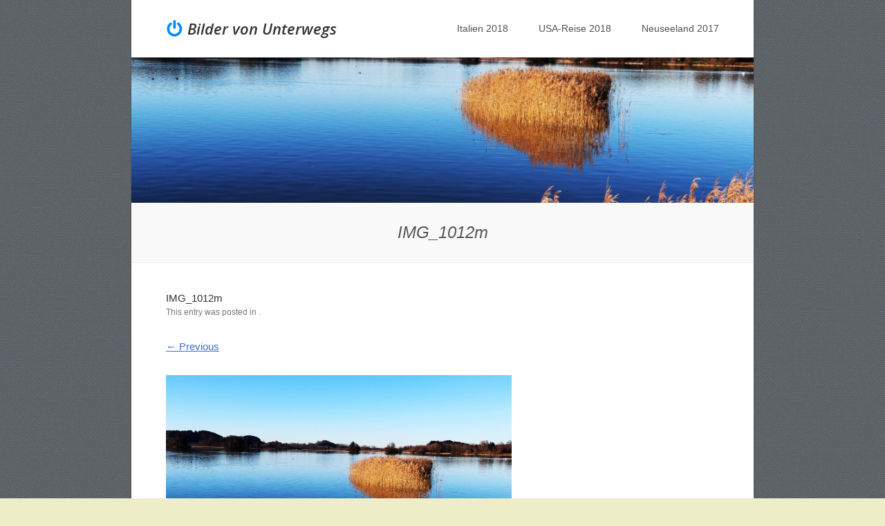

--- FILE ---
content_type: text/html; charset=UTF-8
request_url: http://fotoblog.niggl.de/img_1012m
body_size: 8289
content:
<!DOCTYPE html>
<html lang="de">
<head>
	<meta charset="UTF-8" />
	<meta name="viewport" content="width=device-width" />
	<title>IMG_1012m | Bilder von Unterwegs</title>
	<link rel="profile" href="http://gmpg.org/xfn/11" />
	<link rel="pingback" href="http://fotoblog.niggl.de/xmlrpc.php" />
	
	<meta name='robots' content='max-image-preview:large' />
	<style>img:is([sizes="auto" i], [sizes^="auto," i]) { contain-intrinsic-size: 3000px 1500px }</style>
	<link rel='dns-prefetch' href='//fonts.googleapis.com' />
<link rel="alternate" type="application/rss+xml" title="Bilder von Unterwegs &raquo; Feed" href="https://fotoblog.niggl.de/feed" />
<link rel="alternate" type="application/rss+xml" title="Bilder von Unterwegs &raquo; Kommentar-Feed" href="https://fotoblog.niggl.de/comments/feed" />
<link rel="alternate" type="application/rss+xml" title="Bilder von Unterwegs &raquo; IMG_1012m-Kommentar-Feed" href="https://fotoblog.niggl.de/feed/?attachment_id=8" />
<script type="text/javascript">
/* <![CDATA[ */
window._wpemojiSettings = {"baseUrl":"https:\/\/s.w.org\/images\/core\/emoji\/16.0.1\/72x72\/","ext":".png","svgUrl":"https:\/\/s.w.org\/images\/core\/emoji\/16.0.1\/svg\/","svgExt":".svg","source":{"concatemoji":"http:\/\/fotoblog.niggl.de\/wp-includes\/js\/wp-emoji-release.min.js?ver=6.8.3"}};
/*! This file is auto-generated */
!function(s,n){var o,i,e;function c(e){try{var t={supportTests:e,timestamp:(new Date).valueOf()};sessionStorage.setItem(o,JSON.stringify(t))}catch(e){}}function p(e,t,n){e.clearRect(0,0,e.canvas.width,e.canvas.height),e.fillText(t,0,0);var t=new Uint32Array(e.getImageData(0,0,e.canvas.width,e.canvas.height).data),a=(e.clearRect(0,0,e.canvas.width,e.canvas.height),e.fillText(n,0,0),new Uint32Array(e.getImageData(0,0,e.canvas.width,e.canvas.height).data));return t.every(function(e,t){return e===a[t]})}function u(e,t){e.clearRect(0,0,e.canvas.width,e.canvas.height),e.fillText(t,0,0);for(var n=e.getImageData(16,16,1,1),a=0;a<n.data.length;a++)if(0!==n.data[a])return!1;return!0}function f(e,t,n,a){switch(t){case"flag":return n(e,"\ud83c\udff3\ufe0f\u200d\u26a7\ufe0f","\ud83c\udff3\ufe0f\u200b\u26a7\ufe0f")?!1:!n(e,"\ud83c\udde8\ud83c\uddf6","\ud83c\udde8\u200b\ud83c\uddf6")&&!n(e,"\ud83c\udff4\udb40\udc67\udb40\udc62\udb40\udc65\udb40\udc6e\udb40\udc67\udb40\udc7f","\ud83c\udff4\u200b\udb40\udc67\u200b\udb40\udc62\u200b\udb40\udc65\u200b\udb40\udc6e\u200b\udb40\udc67\u200b\udb40\udc7f");case"emoji":return!a(e,"\ud83e\udedf")}return!1}function g(e,t,n,a){var r="undefined"!=typeof WorkerGlobalScope&&self instanceof WorkerGlobalScope?new OffscreenCanvas(300,150):s.createElement("canvas"),o=r.getContext("2d",{willReadFrequently:!0}),i=(o.textBaseline="top",o.font="600 32px Arial",{});return e.forEach(function(e){i[e]=t(o,e,n,a)}),i}function t(e){var t=s.createElement("script");t.src=e,t.defer=!0,s.head.appendChild(t)}"undefined"!=typeof Promise&&(o="wpEmojiSettingsSupports",i=["flag","emoji"],n.supports={everything:!0,everythingExceptFlag:!0},e=new Promise(function(e){s.addEventListener("DOMContentLoaded",e,{once:!0})}),new Promise(function(t){var n=function(){try{var e=JSON.parse(sessionStorage.getItem(o));if("object"==typeof e&&"number"==typeof e.timestamp&&(new Date).valueOf()<e.timestamp+604800&&"object"==typeof e.supportTests)return e.supportTests}catch(e){}return null}();if(!n){if("undefined"!=typeof Worker&&"undefined"!=typeof OffscreenCanvas&&"undefined"!=typeof URL&&URL.createObjectURL&&"undefined"!=typeof Blob)try{var e="postMessage("+g.toString()+"("+[JSON.stringify(i),f.toString(),p.toString(),u.toString()].join(",")+"));",a=new Blob([e],{type:"text/javascript"}),r=new Worker(URL.createObjectURL(a),{name:"wpTestEmojiSupports"});return void(r.onmessage=function(e){c(n=e.data),r.terminate(),t(n)})}catch(e){}c(n=g(i,f,p,u))}t(n)}).then(function(e){for(var t in e)n.supports[t]=e[t],n.supports.everything=n.supports.everything&&n.supports[t],"flag"!==t&&(n.supports.everythingExceptFlag=n.supports.everythingExceptFlag&&n.supports[t]);n.supports.everythingExceptFlag=n.supports.everythingExceptFlag&&!n.supports.flag,n.DOMReady=!1,n.readyCallback=function(){n.DOMReady=!0}}).then(function(){return e}).then(function(){var e;n.supports.everything||(n.readyCallback(),(e=n.source||{}).concatemoji?t(e.concatemoji):e.wpemoji&&e.twemoji&&(t(e.twemoji),t(e.wpemoji)))}))}((window,document),window._wpemojiSettings);
/* ]]> */
</script>
<style id='wp-emoji-styles-inline-css' type='text/css'>

	img.wp-smiley, img.emoji {
		display: inline !important;
		border: none !important;
		box-shadow: none !important;
		height: 1em !important;
		width: 1em !important;
		margin: 0 0.07em !important;
		vertical-align: -0.1em !important;
		background: none !important;
		padding: 0 !important;
	}
</style>
<link rel='stylesheet' id='wp-block-library-css' href='http://fotoblog.niggl.de/wp-includes/css/dist/block-library/style.min.css?ver=6.8.3' type='text/css' media='all' />
<style id='classic-theme-styles-inline-css' type='text/css'>
/*! This file is auto-generated */
.wp-block-button__link{color:#fff;background-color:#32373c;border-radius:9999px;box-shadow:none;text-decoration:none;padding:calc(.667em + 2px) calc(1.333em + 2px);font-size:1.125em}.wp-block-file__button{background:#32373c;color:#fff;text-decoration:none}
</style>
<style id='global-styles-inline-css' type='text/css'>
:root{--wp--preset--aspect-ratio--square: 1;--wp--preset--aspect-ratio--4-3: 4/3;--wp--preset--aspect-ratio--3-4: 3/4;--wp--preset--aspect-ratio--3-2: 3/2;--wp--preset--aspect-ratio--2-3: 2/3;--wp--preset--aspect-ratio--16-9: 16/9;--wp--preset--aspect-ratio--9-16: 9/16;--wp--preset--color--black: #000000;--wp--preset--color--cyan-bluish-gray: #abb8c3;--wp--preset--color--white: #ffffff;--wp--preset--color--pale-pink: #f78da7;--wp--preset--color--vivid-red: #cf2e2e;--wp--preset--color--luminous-vivid-orange: #ff6900;--wp--preset--color--luminous-vivid-amber: #fcb900;--wp--preset--color--light-green-cyan: #7bdcb5;--wp--preset--color--vivid-green-cyan: #00d084;--wp--preset--color--pale-cyan-blue: #8ed1fc;--wp--preset--color--vivid-cyan-blue: #0693e3;--wp--preset--color--vivid-purple: #9b51e0;--wp--preset--gradient--vivid-cyan-blue-to-vivid-purple: linear-gradient(135deg,rgba(6,147,227,1) 0%,rgb(155,81,224) 100%);--wp--preset--gradient--light-green-cyan-to-vivid-green-cyan: linear-gradient(135deg,rgb(122,220,180) 0%,rgb(0,208,130) 100%);--wp--preset--gradient--luminous-vivid-amber-to-luminous-vivid-orange: linear-gradient(135deg,rgba(252,185,0,1) 0%,rgba(255,105,0,1) 100%);--wp--preset--gradient--luminous-vivid-orange-to-vivid-red: linear-gradient(135deg,rgba(255,105,0,1) 0%,rgb(207,46,46) 100%);--wp--preset--gradient--very-light-gray-to-cyan-bluish-gray: linear-gradient(135deg,rgb(238,238,238) 0%,rgb(169,184,195) 100%);--wp--preset--gradient--cool-to-warm-spectrum: linear-gradient(135deg,rgb(74,234,220) 0%,rgb(151,120,209) 20%,rgb(207,42,186) 40%,rgb(238,44,130) 60%,rgb(251,105,98) 80%,rgb(254,248,76) 100%);--wp--preset--gradient--blush-light-purple: linear-gradient(135deg,rgb(255,206,236) 0%,rgb(152,150,240) 100%);--wp--preset--gradient--blush-bordeaux: linear-gradient(135deg,rgb(254,205,165) 0%,rgb(254,45,45) 50%,rgb(107,0,62) 100%);--wp--preset--gradient--luminous-dusk: linear-gradient(135deg,rgb(255,203,112) 0%,rgb(199,81,192) 50%,rgb(65,88,208) 100%);--wp--preset--gradient--pale-ocean: linear-gradient(135deg,rgb(255,245,203) 0%,rgb(182,227,212) 50%,rgb(51,167,181) 100%);--wp--preset--gradient--electric-grass: linear-gradient(135deg,rgb(202,248,128) 0%,rgb(113,206,126) 100%);--wp--preset--gradient--midnight: linear-gradient(135deg,rgb(2,3,129) 0%,rgb(40,116,252) 100%);--wp--preset--font-size--small: 13px;--wp--preset--font-size--medium: 20px;--wp--preset--font-size--large: 36px;--wp--preset--font-size--x-large: 42px;--wp--preset--spacing--20: 0.44rem;--wp--preset--spacing--30: 0.67rem;--wp--preset--spacing--40: 1rem;--wp--preset--spacing--50: 1.5rem;--wp--preset--spacing--60: 2.25rem;--wp--preset--spacing--70: 3.38rem;--wp--preset--spacing--80: 5.06rem;--wp--preset--shadow--natural: 6px 6px 9px rgba(0, 0, 0, 0.2);--wp--preset--shadow--deep: 12px 12px 50px rgba(0, 0, 0, 0.4);--wp--preset--shadow--sharp: 6px 6px 0px rgba(0, 0, 0, 0.2);--wp--preset--shadow--outlined: 6px 6px 0px -3px rgba(255, 255, 255, 1), 6px 6px rgba(0, 0, 0, 1);--wp--preset--shadow--crisp: 6px 6px 0px rgba(0, 0, 0, 1);}:where(.is-layout-flex){gap: 0.5em;}:where(.is-layout-grid){gap: 0.5em;}body .is-layout-flex{display: flex;}.is-layout-flex{flex-wrap: wrap;align-items: center;}.is-layout-flex > :is(*, div){margin: 0;}body .is-layout-grid{display: grid;}.is-layout-grid > :is(*, div){margin: 0;}:where(.wp-block-columns.is-layout-flex){gap: 2em;}:where(.wp-block-columns.is-layout-grid){gap: 2em;}:where(.wp-block-post-template.is-layout-flex){gap: 1.25em;}:where(.wp-block-post-template.is-layout-grid){gap: 1.25em;}.has-black-color{color: var(--wp--preset--color--black) !important;}.has-cyan-bluish-gray-color{color: var(--wp--preset--color--cyan-bluish-gray) !important;}.has-white-color{color: var(--wp--preset--color--white) !important;}.has-pale-pink-color{color: var(--wp--preset--color--pale-pink) !important;}.has-vivid-red-color{color: var(--wp--preset--color--vivid-red) !important;}.has-luminous-vivid-orange-color{color: var(--wp--preset--color--luminous-vivid-orange) !important;}.has-luminous-vivid-amber-color{color: var(--wp--preset--color--luminous-vivid-amber) !important;}.has-light-green-cyan-color{color: var(--wp--preset--color--light-green-cyan) !important;}.has-vivid-green-cyan-color{color: var(--wp--preset--color--vivid-green-cyan) !important;}.has-pale-cyan-blue-color{color: var(--wp--preset--color--pale-cyan-blue) !important;}.has-vivid-cyan-blue-color{color: var(--wp--preset--color--vivid-cyan-blue) !important;}.has-vivid-purple-color{color: var(--wp--preset--color--vivid-purple) !important;}.has-black-background-color{background-color: var(--wp--preset--color--black) !important;}.has-cyan-bluish-gray-background-color{background-color: var(--wp--preset--color--cyan-bluish-gray) !important;}.has-white-background-color{background-color: var(--wp--preset--color--white) !important;}.has-pale-pink-background-color{background-color: var(--wp--preset--color--pale-pink) !important;}.has-vivid-red-background-color{background-color: var(--wp--preset--color--vivid-red) !important;}.has-luminous-vivid-orange-background-color{background-color: var(--wp--preset--color--luminous-vivid-orange) !important;}.has-luminous-vivid-amber-background-color{background-color: var(--wp--preset--color--luminous-vivid-amber) !important;}.has-light-green-cyan-background-color{background-color: var(--wp--preset--color--light-green-cyan) !important;}.has-vivid-green-cyan-background-color{background-color: var(--wp--preset--color--vivid-green-cyan) !important;}.has-pale-cyan-blue-background-color{background-color: var(--wp--preset--color--pale-cyan-blue) !important;}.has-vivid-cyan-blue-background-color{background-color: var(--wp--preset--color--vivid-cyan-blue) !important;}.has-vivid-purple-background-color{background-color: var(--wp--preset--color--vivid-purple) !important;}.has-black-border-color{border-color: var(--wp--preset--color--black) !important;}.has-cyan-bluish-gray-border-color{border-color: var(--wp--preset--color--cyan-bluish-gray) !important;}.has-white-border-color{border-color: var(--wp--preset--color--white) !important;}.has-pale-pink-border-color{border-color: var(--wp--preset--color--pale-pink) !important;}.has-vivid-red-border-color{border-color: var(--wp--preset--color--vivid-red) !important;}.has-luminous-vivid-orange-border-color{border-color: var(--wp--preset--color--luminous-vivid-orange) !important;}.has-luminous-vivid-amber-border-color{border-color: var(--wp--preset--color--luminous-vivid-amber) !important;}.has-light-green-cyan-border-color{border-color: var(--wp--preset--color--light-green-cyan) !important;}.has-vivid-green-cyan-border-color{border-color: var(--wp--preset--color--vivid-green-cyan) !important;}.has-pale-cyan-blue-border-color{border-color: var(--wp--preset--color--pale-cyan-blue) !important;}.has-vivid-cyan-blue-border-color{border-color: var(--wp--preset--color--vivid-cyan-blue) !important;}.has-vivid-purple-border-color{border-color: var(--wp--preset--color--vivid-purple) !important;}.has-vivid-cyan-blue-to-vivid-purple-gradient-background{background: var(--wp--preset--gradient--vivid-cyan-blue-to-vivid-purple) !important;}.has-light-green-cyan-to-vivid-green-cyan-gradient-background{background: var(--wp--preset--gradient--light-green-cyan-to-vivid-green-cyan) !important;}.has-luminous-vivid-amber-to-luminous-vivid-orange-gradient-background{background: var(--wp--preset--gradient--luminous-vivid-amber-to-luminous-vivid-orange) !important;}.has-luminous-vivid-orange-to-vivid-red-gradient-background{background: var(--wp--preset--gradient--luminous-vivid-orange-to-vivid-red) !important;}.has-very-light-gray-to-cyan-bluish-gray-gradient-background{background: var(--wp--preset--gradient--very-light-gray-to-cyan-bluish-gray) !important;}.has-cool-to-warm-spectrum-gradient-background{background: var(--wp--preset--gradient--cool-to-warm-spectrum) !important;}.has-blush-light-purple-gradient-background{background: var(--wp--preset--gradient--blush-light-purple) !important;}.has-blush-bordeaux-gradient-background{background: var(--wp--preset--gradient--blush-bordeaux) !important;}.has-luminous-dusk-gradient-background{background: var(--wp--preset--gradient--luminous-dusk) !important;}.has-pale-ocean-gradient-background{background: var(--wp--preset--gradient--pale-ocean) !important;}.has-electric-grass-gradient-background{background: var(--wp--preset--gradient--electric-grass) !important;}.has-midnight-gradient-background{background: var(--wp--preset--gradient--midnight) !important;}.has-small-font-size{font-size: var(--wp--preset--font-size--small) !important;}.has-medium-font-size{font-size: var(--wp--preset--font-size--medium) !important;}.has-large-font-size{font-size: var(--wp--preset--font-size--large) !important;}.has-x-large-font-size{font-size: var(--wp--preset--font-size--x-large) !important;}
:where(.wp-block-post-template.is-layout-flex){gap: 1.25em;}:where(.wp-block-post-template.is-layout-grid){gap: 1.25em;}
:where(.wp-block-columns.is-layout-flex){gap: 2em;}:where(.wp-block-columns.is-layout-grid){gap: 2em;}
:root :where(.wp-block-pullquote){font-size: 1.5em;line-height: 1.6;}
</style>
<link rel='stylesheet' id='clearly-nivo-slider-css' href='http://fotoblog.niggl.de/wp-content/themes/clearly/nivo/nivo-slider.css?ver=3.2' type='text/css' media='all' />
<link rel='stylesheet' id='clearly-style-css' href='http://fotoblog.niggl.de/wp-content/themes/clearly/style.css?ver=1.1' type='text/css' media='all' />
<link rel='stylesheet' id='clearly-fonts-css' href='http://fotoblog.niggl.de/wp-content/themes/clearly/font/style.css?ver=1.1' type='text/css' media='all' />
<link rel='stylesheet' id='clearly-webfonts-css' href='http://fonts.googleapis.com/css?family=Open+Sans%3A600italic%2C600%7COld+Standard+TT%3A400italic&#038;ver=6.8.3' type='text/css' media='all' />
<script type="text/javascript" src="http://fotoblog.niggl.de/wp-includes/js/tinymce/tinymce.min.js?ver=49110-20250317" id="wp-tinymce-root-js"></script>
<script type="text/javascript" src="http://fotoblog.niggl.de/wp-includes/js/tinymce/plugins/compat3x/plugin.min.js?ver=49110-20250317" id="wp-tinymce-js"></script>
<script type="text/javascript" src="http://fotoblog.niggl.de/wp-includes/js/jquery/jquery.min.js?ver=3.7.1" id="jquery-core-js"></script>
<script type="text/javascript" src="http://fotoblog.niggl.de/wp-includes/js/jquery/jquery-migrate.min.js?ver=3.4.1" id="jquery-migrate-js"></script>
<script type="text/javascript" src="http://fotoblog.niggl.de/wp-content/themes/clearly/nivo/jquery.nivo.slider.min.js?ver=3.2" id="clearly-nivo-slider-js"></script>
<script type="text/javascript" src="http://fotoblog.niggl.de/wp-content/themes/clearly/js/jquery.flexslider.min.js?ver=2.1" id="clearly-flexslider-js"></script>
<script type="text/javascript" src="http://fotoblog.niggl.de/wp-content/themes/clearly/js/jquery.fitvids.min.js?ver=1.0" id="clearly-fitvids-js"></script>
<script type="text/javascript" src="http://fotoblog.niggl.de/wp-content/themes/clearly/js/jquery.theme-main.min.js?ver=1.1" id="clearly-main-js"></script>
<script type="text/javascript" src="http://fotoblog.niggl.de/wp-content/themes/clearly/js/keyboard-image-navigation.min.js?ver=20120202" id="keyboard-image-navigation-js"></script>
<link rel="https://api.w.org/" href="https://fotoblog.niggl.de/wp-json/" /><link rel="alternate" title="JSON" type="application/json" href="https://fotoblog.niggl.de/wp-json/wp/v2/media/8" /><link rel="EditURI" type="application/rsd+xml" title="RSD" href="https://fotoblog.niggl.de/xmlrpc.php?rsd" />
<meta name="generator" content="WordPress 6.8.3" />
<link rel='shortlink' href='https://fotoblog.niggl.de/?p=8' />
<link rel="alternate" title="oEmbed (JSON)" type="application/json+oembed" href="https://fotoblog.niggl.de/wp-json/oembed/1.0/embed?url=https%3A%2F%2Ffotoblog.niggl.de%2Fimg_1012m" />
<link rel="alternate" title="oEmbed (XML)" type="text/xml+oembed" href="https://fotoblog.niggl.de/wp-json/oembed/1.0/embed?url=https%3A%2F%2Ffotoblog.niggl.de%2Fimg_1012m&#038;format=xml" />
	<!--[if lt IE 9]>
		<script src="http://fotoblog.niggl.de/wp-content/themes/clearly/js/html5.js" type="text/javascript"></script>
	<![endif]-->
	<!--[if (gte IE 6)&(lte IE 8)]>
		<script type="text/javascript" src="http://fotoblog.niggl.de/wp-content/themes/clearly/js/selectivizr.js"></script>
	<![endif]-->
	<style type="text/css" id="custom-background-css">
body.custom-background { background-color: #ededc7; background-image: url("http://fotoblog.niggl.de/wp-content/themes/clearly/images/bg.png"); background-position: left top; background-size: auto; background-repeat: repeat; background-attachment: scroll; }
</style>
	<link rel="icon" href="https://fotoblog.niggl.de/wp-content/uploads/2018/03/cropped-Session-9-32x32.jpg" sizes="32x32" />
<link rel="icon" href="https://fotoblog.niggl.de/wp-content/uploads/2018/03/cropped-Session-9-192x192.jpg" sizes="192x192" />
<link rel="apple-touch-icon" href="https://fotoblog.niggl.de/wp-content/uploads/2018/03/cropped-Session-9-180x180.jpg" />
<meta name="msapplication-TileImage" content="https://fotoblog.niggl.de/wp-content/uploads/2018/03/cropped-Session-9-270x270.jpg" />
</head>

<body class="attachment wp-singular attachment-template-default single single-attachment postid-8 attachmentid-8 attachment-jpeg custom-background wp-theme-clearly metaslider-plugin responsive">
<div id="page" class="hfeed site">
		<header id="masthead" class="site-header" role="banner">
		<div class="hgroup">
			<h1 class="site-title">
				<a href="https://fotoblog.niggl.de/" title="Bilder von Unterwegs" rel="home">
					<span class="logo-icon default-icon"></span>Bilder von Unterwegs				</a>
			</h1>
		</div>

		<nav role="navigation" class="site-navigation main-navigation primary">
			<h1 class="assistive-text">Menu</h1>
			<div class="assistive-text skip-link"><a href="#content" title="Skip to content">Skip to content</a></div>

			<div class="menu-hauptmenue-container"><ul id="menu-hauptmenue" class="menu"><li id="menu-item-2451" class="menu-item menu-item-type-taxonomy menu-item-object-category menu-item-has-children menu-item-2451"><a href="https://fotoblog.niggl.de/category/template-2">Italien 2018</a>
<ul class="sub-menu">
	<li id="menu-item-2453" class="menu-item menu-item-type-post_type menu-item-object-page menu-item-2453"><a href="https://fotoblog.niggl.de/herbstreise-2018-italien">Herbstreise 2018 – Italien – 1 vom Grossarltal bis Tropea</a></li>
	<li id="menu-item-2452" class="menu-item menu-item-type-post_type menu-item-object-page menu-item-2452"><a href="https://fotoblog.niggl.de/herbstreise-2018-italien-2-von-sizilien-bis-nach-hause">Herbstreise 2018 – Italien 2 von Sizilien bis nach Hause</a></li>
</ul>
</li>
<li id="menu-item-2517" class="menu-item menu-item-type-taxonomy menu-item-object-category menu-item-has-children menu-item-2517"><a href="https://fotoblog.niggl.de/category/parent-category">USA-Reise 2018</a>
<ul class="sub-menu">
	<li id="menu-item-2940" class="menu-item menu-item-type-post_type menu-item-object-page menu-item-2940"><a href="https://fotoblog.niggl.de/2-san-francisco-erster-tag">01.  Abreise,  San Francisco, Monterey</a></li>
	<li id="menu-item-2924" class="menu-item menu-item-type-post_type menu-item-object-page menu-item-2924"><a href="https://fotoblog.niggl.de/4-monterey-morro-bay">02. Monterey – Morro Bay – Los Angeles</a></li>
	<li id="menu-item-2925" class="menu-item menu-item-type-post_type menu-item-object-page menu-item-2925"><a href="https://fotoblog.niggl.de/05-los-angeles-disneyland">03. Disneyland, Venice Beach, Santa Monica, Universal Studios, Hollywood</a></li>
	<li id="menu-item-2926" class="menu-item menu-item-type-post_type menu-item-object-page menu-item-2926"><a href="https://fotoblog.niggl.de/9-zum-joshua-tree-np">04. zum Joshua Tree NP und weiter zum Lake Havasu</a></li>
	<li id="menu-item-2927" class="menu-item menu-item-type-post_type menu-item-object-page menu-item-2927"><a href="https://fotoblog.niggl.de/12-grand-canyon">05.  Auf der Route 66 und weiter zum Grand Canyon und nach Page</a></li>
	<li id="menu-item-2928" class="menu-item menu-item-type-post_type menu-item-object-page menu-item-2928"><a href="https://fotoblog.niggl.de/14-page-slot-canyon-tour">06. Page – Slot Canyon Tour</a></li>
	<li id="menu-item-2929" class="menu-item menu-item-type-post_type menu-item-object-page menu-item-2929"><a href="https://fotoblog.niggl.de/15-von-page-zum-monument-valley">07. Monument Valley und weiter zum Arches Nationalpark</a></li>
	<li id="menu-item-2930" class="menu-item menu-item-type-post_type menu-item-object-page menu-item-2930"><a href="https://fotoblog.niggl.de/17-von-moab-zum-capitol-reef-national-park">08. von Moab zum Capitol Reef National Park und Bryce Canyon</a></li>
	<li id="menu-item-2931" class="menu-item menu-item-type-post_type menu-item-object-page menu-item-2931"><a href="https://fotoblog.niggl.de/19-zion-nationalpark-und-weiter-zum-valley-of-fire">09. Zion Nationalpark und Valley of Fire</a></li>
	<li id="menu-item-2932" class="menu-item menu-item-type-post_type menu-item-object-page menu-item-2932"><a href="https://fotoblog.niggl.de/20-pause-3-tage-im-valley-of-fire">10. Pause: 3 Tage im Valley of Fire</a></li>
	<li id="menu-item-2933" class="menu-item menu-item-type-post_type menu-item-object-page menu-item-2933"><a href="https://fotoblog.niggl.de/21-hoover-dam-lake-mead-und-las-vegas">11. Hoover Dam, Lake Mead und Las Vegas</a></li>
	<li id="menu-item-2934" class="menu-item menu-item-type-post_type menu-item-object-page menu-item-2934"><a href="https://fotoblog.niggl.de/22-las-vegas">12. Las Vegas</a></li>
	<li id="menu-item-2935" class="menu-item menu-item-type-post_type menu-item-object-page menu-item-2935"><a href="https://fotoblog.niggl.de/23-durch-das-death-valley-nach-lone-pine">13. durch das Death Valley nach Lone Pine und weiter zum Mono Lake</a></li>
	<li id="menu-item-2936" class="menu-item menu-item-type-post_type menu-item-object-page menu-item-2936"><a href="https://fotoblog.niggl.de/25-mono-lake-tufas-und-june-lake-loop">14. Mono Lake und Josemite NP</a></li>
	<li id="menu-item-2937" class="menu-item menu-item-type-post_type menu-item-object-page menu-item-2937"><a href="https://fotoblog.niggl.de/27-vom-mono-lake-nach-bodie-und-lake-tahoe">15. vom Mono Lake nach Bodie und Lake Tahoe</a></li>
	<li id="menu-item-2938" class="menu-item menu-item-type-post_type menu-item-object-page menu-item-2938"><a href="https://fotoblog.niggl.de/27-vom-lake-tahoe-zum-sonoma-state-park">16. vom Lake Tahoe zur Bodega Bay im Sonoma State Park</a></li>
	<li id="menu-item-2939" class="menu-item menu-item-type-post_type menu-item-object-page menu-item-2939"><a href="https://fotoblog.niggl.de/28-vom-sonoma-sp-zum-del-valle-state-park">17. zum Del Valle State Park und Rückreise + Reisenotizen</a></li>
</ul>
</li>
<li id="menu-item-2617" class="menu-item menu-item-type-taxonomy menu-item-object-category menu-item-has-children menu-item-2617"><a href="https://fotoblog.niggl.de/category/uncategorized">Neuseeland 2017</a>
<ul class="sub-menu">
	<li id="menu-item-2619" class="menu-item menu-item-type-custom menu-item-object-custom menu-item-2619"><a href="https://blog.niggl.de/singapur/">Stopover Singapore</a></li>
	<li id="menu-item-2620" class="menu-item menu-item-type-custom menu-item-object-custom menu-item-2620"><a href="https://blog.niggl.de/die-suedinsel/">Neuseeland Südinsel</a></li>
	<li id="menu-item-2621" class="menu-item menu-item-type-custom menu-item-object-custom menu-item-2621"><a href="https://blog.niggl.de/die-nordinsel/">Neuseeland Nordinsel</a></li>
	<li id="menu-item-2622" class="menu-item menu-item-type-custom menu-item-object-custom menu-item-2622"><a href="https://blog.niggl.de/cook-islands-rarotonga/">Cook Inseln</a></li>
</ul>
</li>
</ul></div>		</nav><!-- .site-navigation .main-navigation -->
	</header><!-- #masthead .site-header -->

			<div id="top-slider" class="single ">
							<div class="image" style="background-image: url(https://fotoblog.niggl.de/wp-content/uploads/2018/02/IMG_1012m.jpg)"></div>
			
			<div class="nav-box">
				IMG_1012m			</div>
		</div>
		
	<div id="main" class="site-main">

<div id="primary" class="content-area image-attachment">
	<div id="content" class="site-content" role="main">

	
		<article id="post-8" class="post-8 attachment type-attachment status-inherit hentry">
			<header class="entry-header">
				<h1 class="entry-title">IMG_1012m</h1>

				<div class="entry-meta">
					This entry was posted in .									</div><!-- .entry-meta -->

				<nav id="image-navigation" class="site-navigation">
					<span class="previous-image"><a href='https://fotoblog.niggl.de/img_1024'>&larr; Previous</a></span>
					<span class="next-image"></span>
				</nav><!-- #image-navigation -->
			</header><!-- .entry-header -->

			<div class="entry-content">

				<div class="entry-attachment">
					<div class="attachment">
						
						<a href="https://fotoblog.niggl.de/img_1010" title="IMG_1012m" rel="attachment">
							<img width="1000" height="667" src="https://fotoblog.niggl.de/wp-content/uploads/2018/02/IMG_1012m.jpg" class="attachment-1200x1200 size-1200x1200" alt="" decoding="async" fetchpriority="high" srcset="https://fotoblog.niggl.de/wp-content/uploads/2018/02/IMG_1012m.jpg 1000w, https://fotoblog.niggl.de/wp-content/uploads/2018/02/IMG_1012m-150x100.jpg 150w, https://fotoblog.niggl.de/wp-content/uploads/2018/02/IMG_1012m-600x400.jpg 600w, https://fotoblog.niggl.de/wp-content/uploads/2018/02/IMG_1012m-768x512.jpg 768w, https://fotoblog.niggl.de/wp-content/uploads/2018/02/IMG_1012m-1500x1000.jpg 1500w, https://fotoblog.niggl.de/wp-content/uploads/2018/02/IMG_1012m-330x220.jpg 330w" sizes="(max-width: 1000px) 100vw, 1000px" />						</a>
					</div><!-- .attachment -->

										<div class="entry-caption">
						<p>Am Seehamer See</p>
					</div><!-- .entry-caption -->
									</div><!-- .entry-attachment -->

								
			</div><!-- .entry-content -->

			<footer class="entry-meta">
							</footer><!-- .entry-meta -->
		</article><!-- #post-8 -->

		

	<div id="comments" class="comments-area">

	
	
	
		<div id="respond" class="comment-respond">
		<h3 id="reply-title" class="comment-reply-title">Schreibe einen Kommentar <small><a rel="nofollow" id="cancel-comment-reply-link" href="/img_1012m#respond" style="display:none;">Antwort abbrechen</a></small></h3><p class="must-log-in">Du musst <a href="https://fotoblog.niggl.de/wp-login.php?redirect_to=https%3A%2F%2Ffotoblog.niggl.de%2Fimg_1012m">angemeldet</a> sein, um einen Kommentar abzugeben.</p>	</div><!-- #respond -->
	<p class="akismet_comment_form_privacy_notice">Diese Website verwendet Akismet, um Spam zu reduzieren. <a href="https://akismet.com/privacy/" target="_blank" rel="nofollow noopener">Erfahre, wie deine Kommentardaten verarbeitet werden.</a></p>
</div><!-- #comments .comments-area -->

	
	</div><!-- #content .site-content -->
</div><!-- #primary .content-area .image-attachment -->


	</div><!-- #main .site-main -->

	<footer id="colophon" class="site-footer" role="contentinfo">
		<div id="footer-widgets">
					</div>
	</footer><!-- #colophon .site-footer -->
</div><!-- #page .hfeed .site -->

<div id="site-info">
		Designed by <a href="http://siteorigin.com/" rel="designer">SiteOrigin</a></div><!-- .site-info -->

<script type="speculationrules">
{"prefetch":[{"source":"document","where":{"and":[{"href_matches":"\/*"},{"not":{"href_matches":["\/wp-*.php","\/wp-admin\/*","\/wp-content\/uploads\/*","\/wp-content\/*","\/wp-content\/plugins\/*","\/wp-content\/themes\/clearly\/*","\/*\\?(.+)"]}},{"not":{"selector_matches":"a[rel~=\"nofollow\"]"}},{"not":{"selector_matches":".no-prefetch, .no-prefetch a"}}]},"eagerness":"conservative"}]}
</script>
<link rel='stylesheet' id='so-css-clearly-css' href='http://fotoblog.niggl.de/wp-content/uploads/so-css/so-css-clearly.css?ver=1562615278' type='text/css' media='all' />
<script type="text/javascript" src="http://fotoblog.niggl.de/wp-includes/js/comment-reply.min.js?ver=6.8.3" id="comment-reply-js" async="async" data-wp-strategy="async"></script>

</body>
</html>

--- FILE ---
content_type: text/css
request_url: http://fotoblog.niggl.de/wp-content/themes/clearly/style.css?ver=1.1
body_size: 8545
content:
/*
Theme Name: Clearly
Author: SiteOrigin
Author URI: http://siteorigin.com/
Theme URI: http://siteorigin.com/theme/clearly/
Description: Clearly is a clean business theme. It has a straight forward options panel, with just a handful of settings. Instead of drowning you with options, Clearly gives you tight integration with Page Builder. This means you can use Clearly to create anything from a single landing page to complex business website. We offer free support on our <a href="http://siteorigin.com/thread/">support forums</a> (http://siteorigin.com/thread/).
Version: 1.1
License: GNU General Public License 2.0
License URI: license.txt
Tags: responsive-layout, custom-background, custom-menu, featured-images, theme-options, threaded-comments, full-width-template, translation-ready, blue, dark, white
*/

/* =Reset
-------------------------------------------------------------- */
html,body,div,span,applet,object,iframe,h1,h2,h3,h4,h5,h6,p,blockquote,pre,a,abbr,acronym,address,big,cite,code,del,dfn,em,font,ins,kbd,q,s,samp,small,strike,strong,sub,sup,tt,var,dl,dt,dd,ol,ul,li,fieldset,form,label,legend,table,caption,tbody,tfoot,thead,tr,th,td{
border:0;
font-family:inherit;
font-size:100%;
font-style:inherit;
font-weight:inherit;
margin:0;
outline:0;
padding:0;
vertical-align:baseline;
}
html{
font-size:62.5%;
/* Corrects text resizing oddly in IE6/7 when body font-size is set using em units http://clagnut.com/blog/348/#c790 */
overflow-y:scroll;
/* Keeps page centred in all browsers regardless of content height */
-webkit-text-size-adjust:100%;
/* Prevents iOS text size adjust after orientation change, without disabling user zoom */
-ms-text-size-adjust:100%;
/* www.456bereastreet.com/archive/201012/controlling_text_size_in_safari_for_ios_without_disabling_user_zoom/ */
}
body{
background:#fff;
}
article,aside,details,figcaption,figure,footer,header,hgroup,nav,section{
display:block;
}
ol,ul{
list-style:none;
}
table{
/* tables still need 'cellspacing="0"' in the markup */
border-collapse:separate;
border-spacing:0;
}
caption,th,td{
font-weight:normal;
text-align:left;
}
blockquote:before,blockquote:after,q:before,q:after{
content:"";
}
blockquote,q{
quotes:"" "";
}
a:focus{
outline:thin dotted;
}
a:hover,a:active{
/* Improves readability when focused and also mouse hovered in all browsers people.opera.com/patrickl/experiments/keyboard/test */
outline:0;
}
a img{
border:0;
}
/* =Global
----------------------------------------------- */
/* Consistent fonts across all elements */
body{
background:#61666b url(images/bg.png) repeat;
}
body,button,input,select,textarea{
color:#333;
font-family:"Helvetica Neue", "Helvetica Neue", Helvetica, Arial, "Lucida Grande", sans-serif;
line-height:1.5;
font-size:15px;
word-wrap:break-word;
}
/* Links */
a{
color:royalblue;
}
/* Headings */
h1,h2,h3,h4,h5,h6{
clear:both;
}
hr{
background-color:#ccc;
border:0;
height:1px;
margin-bottom:1.5em;
}
/* Text elements */
p{
margin-bottom:1.5em;
}
ul,ol{
margin:0 0 1.5em 3em;
}
ul{
list-style:disc;
}
ol{
list-style:decimal;
}
ul ul,ol ol,ul ol,ol ul{
margin-bottom:0;
margin-left:1.5em;
}
dt{
font-weight:bold;
}
dd{
margin:0 1.5em 1.5em;
}
b,strong{
font-weight:bold;
}
dfn,cite,em,i{
font-style:italic;
}
blockquote{
margin:0 1.5em;
}
address{
margin:0 0 1.5em;
}
pre{
background:#eee;
font-family:"Courier 10 Pitch", Courier, monospace;
line-height:1.6;
margin-bottom:1.6em;
padding:1.6em;
overflow:auto;
max-width:100%;
}
code,kbd,tt,var{
font-family:"Courier New", Courier, mono;
}
abbr,acronym{
border-bottom:1px dotted #666;
cursor:help;
}
mark,ins{
background:#fff9c0;
text-decoration:none;
}
sup,sub{
font-size:75%;
height:0;
line-height:0;
position:relative;
vertical-align:baseline;
}
sup{
bottom:1ex;
}
sub{
top:.5ex;
}
small{
font-size:75%;
}
big{
font-size:125%;
}
figure{
margin:0;
}
table{
margin:0 0 1.5em 0;
width:100%;
}
th{
font-weight:bold;
}
button,input,select,textarea{
/* Corrects font size not being inherited in all browsers */
font-size:100%;
/* Addresses margins set differently in IE6/7, F3/4, S5, Chrome */
margin:0;
/* Improves appearance and consistency in all browsers */
vertical-align:baseline;
*vertical-align:middle;
-ms-box-sizing:border-box;
-moz-box-sizing:border-box;
-webkit-box-sizing:border-box;
box-sizing:border-box;
}
button,input{
/* Addresses FF3/4 setting line-height using !important in the UA stylesheet */
line-height:normal;
/* Corrects inner spacing displayed oddly in IE6/7 */
*overflow:visible;
}
button,html input[type="button"],input[type="reset"],input[type="submit"]{
border-top:solid 1px #cccccc;
border-left:solid 1px #cccccc;
border-right:solid 1px #cccccc;
border-bottom:solid 1px #bbbbbb;
-webkit-border-radius:3px;
-moz-border-radius:3px;
border-radius:3px;
background:#e6e6e6;
-webkit-box-shadow:inset 0 1px 0 rgba(255, 255, 255, 0.5), inset 0 15px 17px rgba(255, 255, 255, 0.5), inset 0 -5px 12px rgba(0, 0, 0, 0.05);
-moz-box-shadow:inset 0 1px 0 rgba(255, 255, 255, 0.5), inset 0 15px 17px rgba(255, 255, 255, 0.5), inset 0 -5px 12px rgba(0, 0, 0, 0.05);
box-shadow:inset 0 1px 0 rgba(255, 255, 255, 0.5), inset 0 15px 17px rgba(255, 255, 255, 0.5), inset 0 -5px 12px rgba(0, 0, 0, 0.05);
color:rgba(0, 0, 0, 0.8);
/* Improves usability and consistency of cursor style between image-type 'input' and others */
cursor:pointer;
/* Corrects inability to style clickable 'input' types in iOS */
-webkit-appearance:button;
font-size:0.75em;
line-height:1;
padding:0.75em 1.5em;
text-shadow:0 1px 0 rgba(255, 255, 255, 0.8);
}
button:hover,html input[type="button"]:hover,input[type="reset"]:hover,input[type="submit"]:hover{
border-top:solid 1px #cccccc;
border-left:solid 1px #bbbbbb;
border-right:solid 1px #bbbbbb;
border-bottom:solid 1px #aaaaaa;
-webkit-box-shadow:inset 0 1px 0 rgba(255, 255, 255, 0.8), inset 0 15px 17px rgba(255, 255, 255, 0.8), inset 0 -5px 12px rgba(0, 0, 0, 0.02);
-moz-box-shadow:inset 0 1px 0 rgba(255, 255, 255, 0.8), inset 0 15px 17px rgba(255, 255, 255, 0.8), inset 0 -5px 12px rgba(0, 0, 0, 0.02);
box-shadow:inset 0 1px 0 rgba(255, 255, 255, 0.8), inset 0 15px 17px rgba(255, 255, 255, 0.8), inset 0 -5px 12px rgba(0, 0, 0, 0.02);
}
button:focus,html input[type="button"]:focus,input[type="reset"]:focus,input[type="submit"]:focus,button:active,html input[type="button"]:active,input[type="reset"]:active,input[type="submit"]:active{
border-top:solid 1px #aaaaaa;
border-left:solid 1px #bbbbbb;
border-right:solid 1px #bbbbbb;
border-bottom:solid 1px #bbbbbb;
-webkit-box-shadow:inset 0 -1px 0 rgba(255, 255, 255, 0.5), inset 0 2px 5px rgba(0, 0, 0, 0.15);
-moz-box-shadow:inset 0 -1px 0 rgba(255, 255, 255, 0.5), inset 0 2px 5px rgba(0, 0, 0, 0.15);
box-shadow:inset 0 -1px 0 rgba(255, 255, 255, 0.5), inset 0 2px 5px rgba(0, 0, 0, 0.15);
}
input[type="checkbox"],input[type="radio"]{
-ms-box-sizing:border-box;
-moz-box-sizing:border-box;
-webkit-box-sizing:border-box;
box-sizing:border-box;
padding:0;
/* Addresses excess padding in IE8/9 */
}
input[type="search"]{
/* Addresses appearance set to searchfield in S5, Chrome */
-webkit-appearance:textfield;
/* Addresses box sizing set to border-box in S5, Chrome (include -moz to future-proof) */
-ms-box-sizing:border-box;
-moz-box-sizing:border-box;
-webkit-box-sizing:border-box;
box-sizing:border-box;
}
input[type="search"]::-webkit-search-decoration{
/* Corrects inner padding displayed oddly in S5, Chrome on OSX */
-webkit-appearance:none;
}
button::-moz-focus-inner,input::-moz-focus-inner{
/* Corrects inner padding and border displayed oddly in FF3/4 www.sitepen.com/blog/2008/05/14/the-devils-in-the-details-fixing-dojos-toolbar-buttons/ */
border:0;
padding:0;
}
input[type=text],input[type=email],input[type=password],textarea{
-ms-box-sizing:border-box;
-moz-box-sizing:border-box;
-webkit-box-sizing:border-box;
box-sizing:border-box;
color:#666;
border:1px solid #ccc;
border-radius:3px;
}
input[type=text]:focus,input[type=email]:focus,input[type=password]:focus,textarea:focus{
color:#111;
}
input[type=text],input[type=email],input[type=password]{
padding:3px;
}
textarea{
/* Removes default vertical scrollbar in IE6/7/8/9 */
overflow:auto;
/* Improves readability and alignment in all browsers */
vertical-align:top;
}
/* Alignment */
.alignleft{
display:inline;
float:left;
margin-right:1.5em;
}
.alignright{
display:inline;
float:right;
margin-left:1.5em;
}
.aligncenter{
clear:both;
display:block;
margin:0 auto;
}
/* Text meant only for screen readers */
.assistive-text{
clip:rect(1px 1px 1px 1px);
/* IE6, IE7 */
clip:rect(1px, 1px, 1px, 1px);
position:absolute !important;
}
.page-links{
clear:both;
}
.site-title a{
color:inherit;
}
/* =General Layout
----------------------------------------------- */
/* Positioning, flow and layout of the theme */
/* =General Structure
----------------------------------------------- */
#page{
background:white;
width:1300px;
margin:0 auto;
-webkit-box-shadow:0 1px 2px rgba(0,0,0,0.35);
-moz-box-shadow:0 1px 2px rgba(0,0,0,0.35);
box-shadow:0 1px 2px rgba(0,0,0,0.35);
}
#main{
padding-bottom:40px;
padding-top:40px;
zoom:1;
}
#main:before{
content:'';
display:block;
}
#main:after{
content:'';
display:table;
clear:both;
}
.archive #main,.blog #main{
background:url(images/page-bg.png) repeat-y top left;
}
.siteorigin-panels-home #main{
background-image:none;
}
#primary{
float:left;
width:650px;
-ms-box-sizing:border-box;
-moz-box-sizing:border-box;
-webkit-box-sizing:border-box;
box-sizing:border-box;
margin-left:150px;
}
.page-template-template-full-php #primary,.siteorigin-panels-home #primary{
float:none;
width:auto;
margin-left:150px;
margin-right:150px;
}
#secondary{
float:right;
width:300px;
margin-right:150px;
}
/* =Header and Menu
----------------------------------------------- */
#masthead{
zoom:1;
padding:25px 150px;
}
#masthead:before{
content:'';
display:block;
}
#masthead:after{
content:'';
display:table;
clear:both;
}
#masthead .hgroup{
float:left;
}
#masthead .hgroup .site-title{
font-family:'Open Sans', 'Helvetica Neue', sans-serif;
font-size:22px;
font-weight:600;
font-style:italic;
}
#masthead .hgroup .site-title a{
color:inherit;
text-decoration:none;
}
#masthead .hgroup .site-title .logo-icon{
width:25px;
height:25px;
display:inline-block;
float:left;
margin-right:6px;
margin-top:3px;
background-size:contain;
background-repeat:no-repeat;
background-position:center center;
}
#masthead .hgroup .site-title .logo-icon.default-icon{
background-size:auto;
background-image:url(images/sprites/default-icon.png);
}
#masthead nav{
float:right;
margin-top:9px;
}
#top-slider{
background:#000000;
}
#top-slider .image{
height:410px;
background:url(images/demo/horse-shoe.jpg) center center;
background-size:cover;
}
#top-slider .nav-box{
padding:25px 150px;
background:#f9f9f9;
border-bottom:1px solid #eeeeee;
font-family:'Old Standard TT' serif;
font-size:19px;
color:#555555;
font-weight:400;
font-style:italic;
text-align:center;
position:relative;
min-height:1em;
}
#top-slider .nav-box .directionNav a{
width:11px;
height:17px;
display:block;
position:absolute;
text-indent:-99999px;
overflow:hidden;
top:50%;
margin-top:-9px;
}
#top-slider .nav-box .directionNav a.prevNav{
background: url('images/sprites-1-1.png') no-repeat -24px -18px;
left:150px;
}
#top-slider .nav-box .directionNav a.nextNav{
background: url('images/sprites-1-1.png') no-repeat 0 0;
right:150px;
}
#top-slider.no-image .nav-box{
border-top:1px solid #eeeeee;
}
.nivo-theme-clearly{
position:relative;
}
.nivo-theme-clearly .nivoSlider{
line-height:0;
position:relative;
background:#ffffff url(loading.gif) no-repeat 50% 50%;
}
.nivo-theme-clearly .nivoSlider img{
position:absolute;
top:0px;
left:0px;
display:none;
width:100%;
height:auto;
}
.nivo-theme-clearly .nivoSlider a{
border:0;
display:block;
}
.nivo-theme-clearly .nivo-directionNav,.nivo-theme-clearly .nivo-controlNav,.nivo-theme-clearly .nivo-caption{
display:none;
}
.nivo-theme-clearly .nav-box span{
display:block;
padding:0 30px;
}
.single #top-slider .image{
height:210px;
}
.single #top-slider .nav-box{
font-size:24px;
}
.main-navigation ul{
list-style:none;
margin:0;
padding-left:0;
font-size:14px;
line-height:1em;
}
.main-navigation li{
display:inline-block;
position:relative;
margin-right:40px;
}
.main-navigation li:last-child{
margin-right:0;
}
.main-navigation a{
display:block;
text-decoration:none;
color:inherit;
color:#525252;
}
.main-navigation a:hover{
color:#3b3b3b;
}
.main-navigation ul{
/* Second level menu items */
}
.main-navigation ul ul{
display:none;
position:absolute;
top:100%;
left:50%;
z-index:99999;
margin-left:-100px;
padding-top:10px;
}
.main-navigation ul ul li{
display:block;
margin-right:0;
}
.main-navigation ul ul li a{
display:block;
width:200px;
background:white;
border:1px solid #e5e5e5;
border-width:1px 1px 0 1px;
padding:10px 25px;
-ms-box-sizing:border-box;
-moz-box-sizing:border-box;
-webkit-box-sizing:border-box;
box-sizing:border-box;
font-size:13px;
color:#525252;
}
.main-navigation ul ul li:last-child a{
border-width:1px 1px 1px 1px;
}
.main-navigation ul ul ul{
left:100%;
margin-left:-1px;
top:0;
padding-top:0;
}
.main-navigation ul ul a{
width:160px;
}
.main-navigation ul li:hover > ul{
display:block;
}
article.loop-entry{
zoom:1;
margin-bottom:70px;
}
article.loop-entry:before{
content:'';
display:block;
}
article.loop-entry:after{
content:'';
display:table;
clear:both;
}
article.loop-entry .thumbnail{
line-height:0;
position:relative;
}
article.loop-entry .thumbnail img{
width:100%;
height:auto;
}
article.loop-entry .post-actions{
position:absolute;
top:0;
left:0;
width:40px;
height:100%;
background:#000000;
background:rgba(0, 0, 0, 0.6);
-ms-box-sizing:border-box;
-moz-box-sizing:border-box;
-webkit-box-sizing:border-box;
box-sizing:border-box;
padding:12px 11px;
text-align:center;
}
article.loop-entry .post-actions a{
display:inline-block;
width:18px;
height:18px;
margin-bottom:12px;
text-decoration:none;
color:#FFFFFF;
-webkit-transition:all 0.75s ease;
-moz-transition:all 0.75s ease;
-o-transition:all 0.75s ease;
transition:all 0.75s ease;
}
article.loop-entry .post-actions a.twitter:hover{
color:#abeff0;
}
article.loop-entry .post-actions a.facebook:hover{
color:#b4d0ff;
}
article.loop-entry .post-actions a.google:hover{
color:#ffb697;
}
article.loop-entry .post-actions a.post-format{
position:absolute;
bottom:0;
left:50%;
margin-left:-9px;
}
article.loop-entry .post-actions [class*="clearly-icon-"]{
font-size:20px;
text-align:center;
}
article.loop-entry .entry-header{
margin-bottom:25px;
}
article.loop-entry .entry-title{
font-family:"Open Sans" sans-serif;
font-size:22px;
color:#474747;
margin-bottom:20px;
line-height:1;
font-weight:600;
}
article.loop-entry .entry-title a{
color:inherit;
text-decoration:none;
}
article.loop-entry .entry-meta{
float:left;
font-size:11px;
color:#919191;
font-style:italic;
width:126px;
-ms-box-sizing:border-box;
-moz-box-sizing:border-box;
-webkit-box-sizing:border-box;
box-sizing:border-box;
padding-right:20px;
text-align:right;
}
article.loop-entry .entry-meta a{
color:inherit;
text-decoration:none;
}
article.loop-entry .entry-meta ul{
margin:0;
list-style:none;
}
article.loop-entry .entry-summary{
width:500px;
float:right;
font-size:13px;
color:#5e5e5e;
}
article.loop-entry:last-child{
margin-bottom:0;
}
/* =Archives
----------------------------------------------- */
article.sticky{
/* Style a sticky post */
}
.pagination{
margin:30px 0;
zoom:1;
}
.pagination:before{
content:'';
display:block;
}
.pagination:after{
content:'';
display:table;
clear:both;
}
.pagination .pagination-info{
float:left;
font-size:11px;
color:#919191;
font-style:italic;
width:126px;
-ms-box-sizing:border-box;
-moz-box-sizing:border-box;
-webkit-box-sizing:border-box;
box-sizing:border-box;
padding-right:20px;
text-align:right;
padding-top:5px;
}
.pagination .pagination-links{
padding-left:20px;
width:500px;
float:right;
}
.pagination .pagination-links a,.pagination .pagination-links .current{
color:white;
background:#333;
display:inline-block;
width:28px;
height:28px;
text-align:center;
text-decoration:none;
font-size:11px;
vertical-align:middle;
-ms-box-sizing:border-box;
-moz-box-sizing:border-box;
-webkit-box-sizing:border-box;
box-sizing:border-box;
padding-top:6px;
margin-right:5px;
-webkit-border-radius:14px;
-moz-border-radius:14px;
border-radius:14px;
}
.pagination .pagination-links a:hover{
background:#404040;
}
.pagination .pagination-links .current{
color:#333;
background:#CCC;
}
/* =Single Post or Page
----------------------------------------------- */
.single .entry-content,.page .entry-content{
margin-bottom:30px;
}
.single .entry-meta,.page .entry-meta{
font-size:0.8em;
color:#777;
margin-bottom:30px;
}
.single .entry-meta a,.page .entry-meta a{
color:#666;
}
/* =Entry Content
----------------------------------------------- */
/* Styles for actual content */
.entry-header{
zoom:1;
}
.entry-header:before{
content:'';
display:block;
}
.entry-header:after{
content:'';
display:table;
clear:both;
}
.entry-content{
zoom:1;
font-size:14px;
color:#525252;
line-height:1.75em;
/* WordPress Images */
}
.entry-content:before{
content:'';
display:block;
}
.entry-content:after{
content:'';
display:table;
clear:both;
}
.entry-content p,.entry-content > ul,.entry-content > li,.entry-content > dl{
margin:25px 0;
margin:2em 0;
}
.entry-content > *:last-child{
margin-bottom:0;
}
.entry-content > *:first-child{
margin-top:0;
}
.entry-content blockquote{
font-family:Georgia, "Times New Roman", Times, serif;
font-style:italic;
margin-left:1.5em;
}
.entry-content blockquote cite{
font-family:"Helvetica Neue";
font-weight:bold;
}
.entry-content pre{
background:white;
font-family:"Courier New", Courier, mono;
border:1px solid #E0E0E0;
padding:10px;
box-shadow:0 1px 2px rgba(0, 0, 0, 0.09);
overflow-x:auto;
}
.entry-content code{
font-family:"Courier New", Courier, mono;
}
.entry-content sup,.entry-content sub{
height:0;
line-height:1;
vertical-align:baseline;
position:relative;
}
.entry-content sup{
bottom:1ex;
}
.entry-content sub{
top:.5ex;
}
.entry-content .gallery{
margin:25px 0 !important;
}
.entry-content .gallery .gallery-item{
margin-bottom:0 !important;
margin-top:0 !important;
}
.entry-content .gallery .gallery-icon{
line-height:0;
margin-bottom:0 !important;
}
.entry-content .gallery img{
border:none !important;
}
.entry-content .gallery .gallery-caption{
margin:10px !important;
padding-left:0 !important;
}
.entry-content table{
width:100%;
}
.entry-content img{
max-width:100%;
height:auto;
}
.entry-content .wp-caption{
max-width:100%;
margin:5px 0 30px 0;
border:1px solid #E0E0E0;
padding:8px;
box-shadow:0 1px 2px rgba(0, 0, 0, 0.09);
-ms-box-sizing:border-box;
-moz-box-sizing:border-box;
-webkit-box-sizing:border-box;
box-sizing:border-box;
text-align:center;
}
.entry-content .wp-caption:first-child{
margin-top:25px;
}
.entry-content .wp-caption p.wp-caption-text{
margin:0;
font-family:"Helvetica Neue", Arial, Helvetica, Geneva, sans-serif;
}
.entry-content .alignleft{
/* This is also styled on a global level */
margin:0 1.5em 1.5em 0;
}
.entry-content .alignright{
/* This is also styled on a global level */
margin:0 0 1.5em 1.5em;
}
.entry-content img.wp-smiley{
border:none;
margin-bottom:0;
margin-top:0;
padding:0;
}
.entry-content ul{
list-style-type:square;
}
.entry-content ol{
list-style-type:decimal;
}
.entry-content ol ol{
list-style-type:upper-alpha;
}
.entry-content ol ol ol{
list-style-type:lower-roman;
}
.entry-content ul li,.entry-content ol li{
margin-left:1.5em;
}
.entry-content dl dt{
margin-bottom:5px;
font-weight:bold;
}
.entry-content dl dd{
margin-bottom:10px;
padding-left:20px;
}
.entry-content h1,.entry-content h2,.entry-content h3,.entry-content h4,.entry-content h5,.entry-content h6{
margin:1em 0;
}
.entry-content h1{
font-size:1.8em;
}
.entry-content h2{
font-size:1.65em;
}
.entry-content h3{
font-size:1.5em;
}
.entry-content h4{
font-size:1.35em;
}
.entry-content h5{
font-size:1.2em;
}
.entry-content h6{
font-size:0.9em;
}
.entry-content embed,.entry-content iframe,.entry-content object{
max-width:100%;
}
/* =Navigation
----------------------------------------------- */
.site-content .site-navigation{
margin:0 0 2em;
overflow:hidden;
}
.site-content .nav-previous{
float:left;
width:50%;
}
.site-content .nav-next{
float:right;
text-align:right;
width:50%;
}
.site-content .nav-next a,.site-content .nav-previous a{
color:#888888;
font-size:0.8em;
}
/* =Sidebar Widgets
----------------------------------------------- */
#secondary .widget{
background:#fcfcfc;
border:1px solid #eeeeee;
padding:20px;
font-size:13px;
color:#6a6a6a;
}
#secondary .widget .widget-title{
font-weight:500;
font-size:14px;
color:#525252;
margin-bottom:15px;
}
#secondary .widget ul,#secondary .widget li{
list-style:none;
margin:0;
}
#secondary .widget ul a,#secondary .widget li a{
text-decoration:none;
}
#secondary .widget ul ul{
margin-left:1em;
}
/* =Comments
----------------------------------------------- */
#comments-title,#reply-title{
font-size:20px;
margin-bottom:20px;
font-weight:500;
line-height:1em;
}
#comments .commentlist{
margin:0 0 40px 0;
list-style:none;
}
#comments .commentlist .children{
list-style:none;
margin-left:95px;
}
#comments .commentlist article{
padding:20px;
margin-bottom:30px;
background:#F9F9F9;
}
#comments .commentlist article .avatar{
float:left;
}
#comments .commentlist article .comment-author,#comments .commentlist article .awaiting-moderation,#comments .commentlist article .comment-meta,#comments .commentlist article .comment-content{
margin-left:75px;
}
#comments .commentlist article .comment-content{
margin-bottom:0;
}
#comments .commentlist article .comment-author{
color:#666;
font-size:14px;
font-weight:bold;
line-height:1em;
margin-bottom:5px;
}
#comments .commentlist article .comment-author a{
color:inherit;
text-decoration:none;
}
#comments .commentlist article .comment-author cite{
font-style:normal;
}
#comments .commentlist article .comment-meta{
font-size:13px;
color:#999;
line-height:1em;
margin-bottom:10px;
}
#comments .commentlist article .comment-meta a{
color:inherit;
text-decoration:none;
}
#comments .commentlist article .comment-meta .support{
display:inline-block;
margin-left:15px;
}
#comments .commentlist article .awaiting-moderation{
display:block;
margin-bottom:10px;
}
#comments .commentlist .bypostauthor{
/* Change the comment by the post author */
}
#commentform{
margin-bottom:30px;
}
#commentform label{
margin-top:2px;
display:block;
float:left;
width:25%;
}
#commentform input,#commentform textarea{
float:left;
width:75%;
padding:10px;
font-size:13px;
}
#commentform textarea{
padding:10px;
}
#commentform input{
padding:7px 10px;
}
#commentform p{
zoom:1;
margin-bottom:20px;
}
#commentform p:before{
content:'';
display:block;
}
#commentform p:after{
content:'';
display:table;
clear:both;
}
#commentform p.form-submit{
margin-bottom:0;
}
#commentform #submit{
border:1px solid #202020;
padding:10px 30px;
width:auto;
background:#373737;
background:-webkit-gradient(linear, left bottom, left top, color-stop(0, #2f2f2f), color-stop(1, #3f3f3f));
background:-ms-linear-gradient(bottom, #2f2f2f, #3f3f3f);
background:-moz-linear-gradient(center bottom, #2f2f2f 0%, #3f3f3f 100%);
background:-o-linear-gradient(#3f3f3f, #2f2f2f);
filter:progid:DXImageTransform.Microsoft.gradient(startColorstr='#3f3f3f', endColorstr='#2f2f2f', GradientType=0);
-webkit-box-shadow:inset 0 1px 0 rgba(255,255,255,0.15), 0 1px 1px rgba(0,0,0,0.1);
-moz-box-shadow:inset 0 1px 0 rgba(255,255,255,0.15), 0 1px 1px rgba(0,0,0,0.1);
box-shadow:inset 0 1px 0 rgba(255,255,255,0.15), 0 1px 1px rgba(0,0,0,0.1);
-webkit-border-radius:3px;
-moz-border-radius:3px;
border-radius:3px;
text-shadow:0 -1px 0 rgba(0, 0, 0, 0.75);
color:#FFFFFF;
font-size:11px;
font-weight:400;
}
#commentform .form-allowed-tags,#commentform .form-allowed-tags code,#commentform .comment-notes{
font-size:0.8em;
color:#999;
}
#commentform .logged-in-as{
font-size:0.8em;
color:#999;
margin-bottom:10px;
text-align:right;
}
#commentform .logged-in-as a{
color:#777777;
}
#commentform .required{
color:#A40802;
}
/* =Sidebars and Asides
----------------------------------------------- */
#footer-widgets{
background:#292929;
zoom:1;
max-width:100%;
padding:45px 135px;
}
#footer-widgets:before{
content:'';
display:block;
}
#footer-widgets:after{
content:'';
display:table;
clear:both;
}
#footer-widgets aside.widget{
-ms-box-sizing:border-box;
-moz-box-sizing:border-box;
-webkit-box-sizing:border-box;
box-sizing:border-box;
float:right;
padding:0 15px;
margin-bottom:0;
color:#b9b9b9;
font-size:13px;
font-weight:200;
}
#footer-widgets aside.widget .widget-title{
font-size:15px;
font-weight:500;
color:#d4d4d4;
margin-bottom:30px;
}
#footer-widgets aside.widget a{
color:#c6c6c6;
text-decoration:none;
}
#footer-widgets aside.widget ul,#footer-widgets aside.widget ol{
list-style:none;
margin:0;
}
#footer-widgets aside.widget ul ul,#footer-widgets aside.widget ol ul,#footer-widgets aside.widget ul ol,#footer-widgets aside.widget ol ol{
margin-right:1em;
}
#site-info{
text-align:center;
padding:30px 0;
font-size:12px;
color:#dee3ea;
text-shadow:0 1px 1px rgba(0, 0, 0, 0.4);
}
#site-info a{
color:#e7ebf0;
text-decoration:none;
}
/* =Sliders
----------------------------------------------- */
/* Resets */
.flex-container a:active,.flexslider a:active,.flex-container a:focus,.flexslider a:focus{
outline:none;
}
.slides,.flex-control-nav,.flex-direction-nav{
margin:0;
padding:0;
list-style:none;
}
/* Necessary Styles */
.flexslider{
margin:0;
padding:0;
zoom:1;
position:relative;
}
.flexslider .slides{
list-style:none;
zoom:1;
}
.flexslider .slides:before{
content:'';
display:block;
}
.flexslider .slides:after{
content:'';
display:table;
clear:both;
}
.flexslider .slides img{
width:100%;
height:auto;
display:block;
-webkit-box-shadow:0 2px 2px rgba(0, 0, 0, 0.15);
-moz-box-shadow:0 2px 2px rgba(0, 0, 0, 0.15);
box-shadow:0 2px 2px rgba(0, 0, 0, 0.15);
}
.flexslider .slides .flex-caption{
-ms-box-sizing:border-box;
-moz-box-sizing:border-box;
-webkit-box-sizing:border-box;
box-sizing:border-box;
position:absolute;
top:0;
left:0;
width:100%;
padding:20px;
text-decoration:none;
background:rgba(0, 0, 0, 0.5);
color:#FFF;
text-align:center;
}
.flexslider .slides .flex-caption h3{
margin:0;
line-height:1.25em;
}
.flexslider .slides > li{
margin-left:0;
display:none;
-webkit-backface-visibility:hidden;
}
.flexslider .flex-control-nav{
list-style:none;
position:absolute;
bottom:15px;
left:0;
width:100%;
text-align:center;
}
.flexslider .flex-control-nav li{
margin:0;
padding:0;
display:inline-block;
text-indent:-99999px;
width:10px;
height:10px;
margin-right:2px;
}
.flexslider .flex-control-nav li a{
display:block;
width:10px;
height:10px;
cursor:pointer;
background: url('images/sprites-1-1.png') no-repeat -23px 0;
}
.flexslider .flex-control-nav li a.flex-active{
background: url('images/sprites-1-1.png') no-repeat -12px 0;
}
.flexslider .flex-direction-nav{
list-style:none;
}
.flexslider .flex-direction-nav li{
margin:0;
padding:0;
}
.flexslider .flex-direction-nav li a{
display:block;
position:absolute;
top:50%;
text-indent:-99999px;
width:45px;
height:45px;
margin-top:-22px;
opacity:0;
-webkit-transition:opacity 0.2s ease;
-moz-transition:opacity 0.2s ease;
-o-transition:opacity 0.2s ease;
transition:opacity 0.2s ease;
}
.flexslider .flex-direction-nav li a.flex-prev{
left:0;
background: url('images/sprites-1-1.png') no-repeat -46px -44px;
}
.flexslider .flex-direction-nav li a.flex-next{
right:0;
background: url('images/sprites-1-1.png') no-repeat 0 -44px;
}
.flexslider:hover .flex-direction-nav li a{
opacity:1;
}
/* =Widgets
----------------------------------------------- */
.widget{
margin:0 0 1.5em;
}
/* Make sure select elements fit in widgets */
.widget select{
max-width:100%;
}
/* Search widget */
#searchsubmit{
display:none;
}
.textwidget p:first-child{
margin-top:0;
}
.textwidget p:last-child{
margin-bottom:0;
}
/* =General Widget Styling
----------------------------------------------- */
.widget img,.widget embed,.widget iframe,.widget object{
max-width:100%;
}
.widget img{
height:auto;
}
/* =Responsive Layout
----------------------------------------------- */
@media (max-width: 1400px) {

body.responsive #page{
width:900px;
}
body.responsive #masthead{
padding-left:50px;
padding-right:50px;
}
body.responsive #top-slider .nav-box{
padding-left:50px;
padding-right:50px;
}
body.responsive #top-slider .nav-box .directionNav a.prevNav{
left:50px;
}
body.responsive #top-slider .nav-box .directionNav a.nextNav{
right:50px;
}
body.responsive #primary{
margin-left:50px;
width:500px;
}
body.responsive.page-template-template-full-php #primary,body.responsive.siteorigin-panels-home #primary{
width:auto;
margin-left:50px;
margin-right:50px;
}
body.responsive #secondary{
margin-right:50px;
width:260px;
}
body.responsive article.loop-entry .entry-summary{
width:350px;
}
body.responsive .pagination .pagination-links{
width:350px;
}
body.responsive #main{
background-position:-100px 0px;
}
body.responsive #footer-widgets{
padding-left:35px;
padding-right:35px;
}
} 

@media (max-width: 1000px) {

body.responsive #page{
width:680px;
}
body.responsive #primary{
width:365px;
}
body.responsive.page-template-template-full-php #primary,body.responsive.siteorigin-panels-home #primary{
width:auto;
}
body.responsive #secondary{
width:175px;
}
body.responsive article.loop-entry .entry-summary{
width:215px;
}
body.responsive .pagination .pagination-links{
width:215px;
}
} 

@media (max-width: 680px) {

body.responsive #page{
width:340px;
margin:0 auto;
}
body.responsive #masthead{
padding-left:30px;
padding-right:30px;
}
body.responsive #masthead .hgroup{
width:auto;
float:none;
text-align:center;
}
body.responsive #masthead .hgroup .site-title{
display:inline-block;
}
body.responsive #masthead nav{
float:none;
text-align:center;
}
body.responsive #top-slider .nav-box{
padding-left:30px;
padding-right:30px;
}
body.responsive #top-slider .nav-box .directionNav a.prevNav{
left:30px;
}
body.responsive #top-slider .nav-box .directionNav a.nextNav{
right:30px;
}
body.responsive #top-slider .nav-box span{
display:block;
}
body.responsive #primary{
float:none;
width:auto;
margin:0 30px;
}
body.responsive.page-template-template-full-php #primary,body.responsive.siteorigin-panels-home #primary{
margin:0 30px;
width:auto;
}
body.responsive #secondary{
float:none;
width:auto;
margin:0 30px;
}
body.responsive #footer-widgets .widget{
display:block;
margin-bottom:25px;
float:none;
width:100%;
}
body.responsive article.loop-entry .entry-header{
margin-bottom:20px;
}
body.responsive article.loop-entry .entry-meta{
width:auto;
float:none;
padding-right:0;
margin-bottom:20px;
}
body.responsive article.loop-entry .entry-meta ul{
text-align:center;
}
body.responsive article.loop-entry .entry-meta ul li{
display:inline-block;
margin-right:20px;
}
body.responsive article.loop-entry .entry-meta ul li:last-child{
margin-right:0;
}
body.responsive article.loop-entry .entry-summary{
width:auto;
float:none;
}
body.responsive #main{
background-image:none;
}
body.responsive #footer-widgets .widget:last-child{
margin-bottom:0;
}
body.responsive .pagination .pagination-info{
padding:0;
width:100%;
text-align:center;
margin-bottom:15px;
}
body.responsive .pagination .pagination-links{
padding:0;
width:100%;
text-align:center;
}
} 

.menu-mobilenav-container{
text-align:center;
float:none;
}
/* We consider 680px to be mobile resolution */

--- FILE ---
content_type: text/css
request_url: http://fotoblog.niggl.de/wp-content/uploads/so-css/so-css-clearly.css?ver=1562615278
body_size: 222
content:
.main-navigation ul{
list-style:none;
margin:0;
padding-left:0;
font-size:15
px;
line-height:1em;
}
.main-navigation li{
display:inline-block;
position:relative;
margin-right:40px;
}
.main-navigation li:last-child{
margin-right:0;
}
.main-navigation a{
display:block;
text-decoration:none;
color:inherit;
color:#525252;
}
.main-navigation a:hover{
color:#3b3b3b;
}
.main-navigation ul{

--- FILE ---
content_type: text/javascript
request_url: http://fotoblog.niggl.de/wp-content/themes/clearly/js/jquery.theme-main.min.js?ver=1.1
body_size: 332
content:

jQuery(function($){$('.flexslider').flexslider({});$('.entry-content, .entry-content .panel').fitVids();$('#top-slider:has(.nivoSlider)').each(function(){var $$=$(this);var nivo=$$.find('.nivoSlider');nivo.nivoSlider({pauseTime:60000,beforeChange:function(){$$.find('.nav-box span').animate({'opacity':0},1000);},afterChange:function(){$$.find('.nav-box span').html(nivo.data('nivo:vars').currentImage.attr('alt')).animate({'opacity':1},500);},afterLoad:function(){$$.find('.nav-box span').html(nivo.data('nivo:vars').currentImage.attr('alt')).animate({'opacity':1},500);}});$$.find('.nextNav').click(function(){$$.find('.nivo-nextNav').click();return false;});$$.find('.prevNav').click(function(){$$.find('.nivo-prevNav').click();return false;});});});